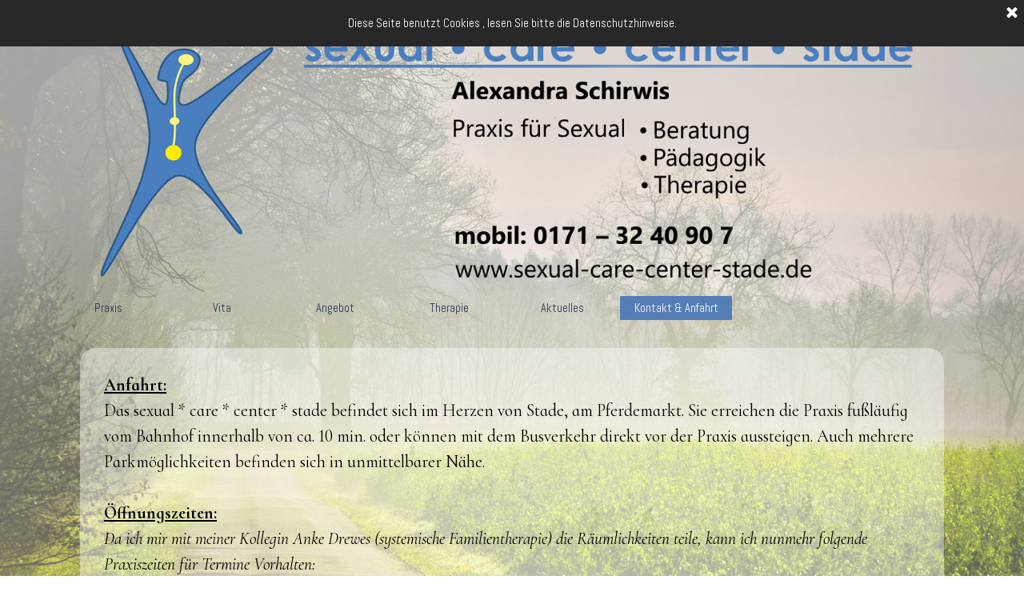

--- FILE ---
content_type: text/html
request_url: https://www.sexual-care-center-stade.de/kontakt-und-anfahrt.html
body_size: 17504
content:
<!DOCTYPE html><!-- HTML5 -->
<html prefix="og: http://ogp.me/ns#" lang="de-DE" dir="ltr">
	<head>
		<title>Kontakt und Anfahrt - Sexual-Care-Stade - Sexualtherapie, Psychotherapie</title>
		<meta charset="utf-8" />
		<!--[if IE]><meta http-equiv="ImageToolbar" content="False" /><![endif]-->
		<meta name="author" content="Nordlicht-Fotograf - Martin Hutcheson" />
		<meta name="generator" content="Incomedia WebSite X5 Pro 2024.4.4 - www.websitex5.com" />
		<meta property="og:locale" content="de" />
		<meta property="og:type" content="website" />
		<meta property="og:url" content="http://www.sexual-care-center-stade.de/kontakt-und-anfahrt.html" />
		<meta property="og:title" content="Kontakt und Anfahrt" />
		<meta property="og:site_name" content="Sexual-Care-Stade - Sexualtherapie, Psychotherapie" />
		<meta name="viewport" content="width=device-width, initial-scale=1" />
		
		<link rel="stylesheet" href="style/reset.css?2024-4-4-0" media="screen,print" />
		<link rel="stylesheet" href="style/print.css?2024-4-4-0" media="print" />
		<link rel="stylesheet" href="style/style.css?2024-4-4-0" media="screen,print" />
		<link rel="stylesheet" href="style/template.css?2024-4-4-0" media="screen" />
		<link rel="stylesheet" href="pcss/kontakt-und-anfahrt.css?2024-4-4-0-638908533661547664" media="screen,print" />
		<script src="res/jquery.js?2024-4-4-0"></script>
		<script src="res/x5engine.js?2024-4-4-0" data-files-version="2024-4-4-0"></script>
		<script>
			window.onload = function(){ checkBrowserCompatibility('Der von Ihnen verwendete Browser unterstützt nicht die die Funktionen, die für die Anzeige dieser Website benötigt werden.','Der von Ihnen verwendete Browser unterstützt möglicherweise nicht die die Funktionen, die für die Anzeige dieser Website benötigt werden.','[1]Browser aktualisieren[/1] oder [2]Vorgang fortsetzen[/2].','http://outdatedbrowser.com/'); };
			x5engine.utils.currentPagePath = 'kontakt-und-anfahrt.html';
			x5engine.boot.push(function () { x5engine.imPageToTop.initializeButton({}); });
		</script>
		
	</head>
	<body>
		<div id="imPageExtContainer">
			<div id="imPageIntContainer">
				<div id="imHeaderBg"></div>
				<div id="imFooterBg"></div>
				<div id="imPage">
					<header id="imHeader">
						<h1 class="imHidden">Kontakt und Anfahrt - Sexual-Care-Stade - Sexualtherapie, Psychotherapie</h1>
						<div id="imHeaderObjects"><div id="imHeader_imObjectImage_09_wrapper" class="template-object-wrapper"><div id="imHeader_imObjectImage_09"><div id="imHeader_imObjectImage_09_container"><img src="images/Praxisschild-halb-2020.png" title="" alt="" width="1150" height="385" />
</div></div></div><div id="imHeader_imMenuObject_10_wrapper" class="template-object-wrapper"><!-- UNSEARCHABLE --><div id="imHeader_imMenuObject_10"><div id="imHeader_imMenuObject_10_container"><div class="hamburger-button hamburger-component"><div><div><div class="hamburger-bar"></div><div class="hamburger-bar"></div><div class="hamburger-bar"></div></div></div></div><div class="hamburger-menu-background-container hamburger-component">
	<div class="hamburger-menu-background menu-mobile menu-mobile-animated hidden">
		<div class="hamburger-menu-close-button"><span>&times;</span></div>
	</div>
</div>
<ul class="menu-mobile-animated hidden">
	<li class="imMnMnFirst imLevel" data-link-paths=",/index.html,/" data-link-anchor="Willkommen" data-link-hash="1031813509"><div class="label-wrapper"><div class="label-inner-wrapper"><a href="index.html#Willkommen" class="label" onclick="return x5engine.utils.location('index.html#Willkommen', null, false)">Praxis</a></div></div><ul data-original-position="open-bottom" class="open-bottom" style="opacity: 0;" >
	</ul></li><li class="imMnMnMiddle imLevel" data-link-paths=",/index.html,/" data-link-anchor="Vita" data-link-hash="-630173828"><div class="label-wrapper"><div class="label-inner-wrapper"><a href="index.html#Vita" class="label" onclick="return x5engine.utils.location('index.html#Vita', null, false)">Vita</a></div></div></li><li class="imMnMnMiddle imLevel"><div class="label-wrapper"><div class="label-inner-wrapper"><span class="label">Angebot</span></div></div><ul data-original-position="open-bottom" class="open-bottom" style="" >
	<li class="imMnMnFirst imPage" data-link-paths=",/privatpersonen.html">
<div class="label-wrapper">
<div class="label-inner-wrapper">
		<a class="label" href="privatpersonen.html">
Privatpersonen		</a>
</div>
</div>
	</li><li class="imMnMnLast imPage" data-link-paths=",/angebot-oeffentl.-priv.-traeger.html">
<div class="label-wrapper">
<div class="label-inner-wrapper">
		<a class="label" href="angebot-oeffentl.-priv.-traeger.html">
Angebot öffentl./priv. Träger		</a>
</div>
</div>
	</li></ul></li><li class="imMnMnMiddle imLevel" data-link-paths=",/therapie.html" data-link-hash="-1004162111"><div class="label-wrapper"><div class="label-inner-wrapper"><a href="therapie.html" class="label" onclick="return x5engine.utils.location('therapie.html', null, false)">Therapie</a></div></div><ul data-original-position="open-bottom" class="open-bottom" style="" >
	<li class="imMnMnFirst imLevel" data-link-paths=",/therapie.html" data-link-anchor="Kosten" data-link-hash="1806576539"><div class="label-wrapper"><div class="label-inner-wrapper"><a href="therapie.html#Kosten" class="label" onclick="return x5engine.utils.location('therapie.html#Kosten', null, false)">Kosten</a></div></div></li><li class="imMnMnLast imLevel" data-link-paths=",/therapie.html" data-link-anchor="Fragen" data-link-hash="1759480200"><div class="label-wrapper"><div class="label-inner-wrapper"><a href="therapie.html#Fragen" class="label" onclick="return x5engine.utils.location('therapie.html#Fragen', null, false)">FAQ</a></div></div></li></ul></li><li class="imMnMnMiddle imLevel" data-link-paths=",/aktuelles.html" data-link-hash="-1004161845"><div class="label-wrapper"><div class="label-inner-wrapper"><a href="aktuelles.html" class="label" onclick="return x5engine.utils.location('aktuelles.html', null, false)">Aktuelles</a></div></div><ul data-original-position="open-bottom" class="open-bottom" style="opacity: 0;" >
	</ul></li><li class="imMnMnLast imLevel" data-link-paths=",/index.html,/" data-link-anchor="Kontakt" data-link-hash="2142203298"><div class="label-wrapper"><div class="label-inner-wrapper"><a href="index.html#Kontakt" class="label" onclick="return x5engine.utils.location('index.html#Kontakt', null, false)">Kontakt &amp; Anfahrt</a></div></div><ul data-original-position="open-bottom" class="open-bottom" style="" >
	<li class="imMnMnFirst imPage" data-link-paths=",/kontakt-und-anfahrt.html">
<div class="label-wrapper">
<div class="label-inner-wrapper">
		<a class="label" href="kontakt-und-anfahrt.html">
Kontakt und Anfahrt		</a>
</div>
</div>
	</li><li class="imMnMnMiddle imPage" data-link-paths=",/impressum.html">
<div class="label-wrapper">
<div class="label-inner-wrapper">
		<a class="label" href="impressum.html">
Impressum		</a>
</div>
</div>
	</li><li class="imMnMnLast imPage" data-link-paths=",/datenschutz.html">
<div class="label-wrapper">
<div class="label-inner-wrapper">
		<a class="label" href="datenschutz.html">
Datenschutz		</a>
</div>
</div>
	</li></ul></li></ul></div></div><!-- UNSEARCHABLE END --><script>
var imHeader_imMenuObject_10_settings = {
	'menuId': 'imHeader_imMenuObject_10',
	'responsiveMenuEffect': 'slide',
	'responsiveMenuLevelOpenEvent': 'mouseover',
	'animationDuration': 1000,
}
x5engine.boot.push(function(){x5engine.initMenu(imHeader_imMenuObject_10_settings)});
$(function () {$('#imHeader_imMenuObject_10_container ul li').not('.imMnMnSeparator').each(function () {    var $this = $(this), timeout = 0;    $this.on('mouseenter', function () {        if($(this).parents('#imHeader_imMenuObject_10_container-menu-opened').length > 0) return;         clearTimeout(timeout);        setTimeout(function () { $this.children('ul, .multiple-column').stop(false, false).fadeIn(); }, 250);    }).on('mouseleave', function () {        if($(this).parents('#imHeader_imMenuObject_10_container-menu-opened').length > 0) return;         timeout = setTimeout(function () { $this.children('ul, .multiple-column').stop(false, false).fadeOut(); }, 250);    });});});

</script>
</div></div>
					</header>
					<div id="imStickyBarContainer">
						<div id="imStickyBarGraphics"></div>
						<div id="imStickyBar">
							<div id="imStickyBarObjects"><div id="imStickyBar_imMenuObject_01_wrapper" class="template-object-wrapper"><!-- UNSEARCHABLE --><div id="imStickyBar_imMenuObject_01"><div id="imStickyBar_imMenuObject_01_container"><div class="hamburger-button hamburger-component"><div><div><div class="hamburger-bar"></div><div class="hamburger-bar"></div><div class="hamburger-bar"></div></div></div></div><div class="hamburger-menu-background-container hamburger-component">
	<div class="hamburger-menu-background menu-mobile menu-mobile-animated hidden">
		<div class="hamburger-menu-close-button"><span>&times;</span></div>
	</div>
</div>
<ul class="menu-mobile-animated hidden">
	<li class="imMnMnFirst imLevel" data-link-paths=",/index.html,/" data-link-anchor="Willkommen" data-link-hash="1031813509"><div class="label-wrapper"><div class="label-inner-wrapper"><a href="index.html#Willkommen" class="label" onclick="return x5engine.utils.location('index.html#Willkommen', null, false)">Praxis</a></div></div><ul data-original-position="open-bottom" class="open-bottom" style="opacity: 0;" >
	</ul></li><li class="imMnMnMiddle imLevel" data-link-paths=",/index.html,/" data-link-anchor="Vita" data-link-hash="-630173828"><div class="label-wrapper"><div class="label-inner-wrapper"><a href="index.html#Vita" class="label" onclick="return x5engine.utils.location('index.html#Vita', null, false)">Vita</a></div></div></li><li class="imMnMnMiddle imLevel"><div class="label-wrapper"><div class="label-inner-wrapper"><span class="label">Angebot</span></div></div><ul data-original-position="open-bottom" class="open-bottom" style="" >
	<li class="imMnMnFirst imPage" data-link-paths=",/privatpersonen.html">
<div class="label-wrapper">
<div class="label-inner-wrapper">
		<a class="label" href="privatpersonen.html">
Privatpersonen		</a>
</div>
</div>
	</li><li class="imMnMnLast imPage" data-link-paths=",/angebot-oeffentl.-priv.-traeger.html">
<div class="label-wrapper">
<div class="label-inner-wrapper">
		<a class="label" href="angebot-oeffentl.-priv.-traeger.html">
Angebot öffentl./priv. Träger		</a>
</div>
</div>
	</li></ul></li><li class="imMnMnMiddle imLevel" data-link-paths=",/therapie.html" data-link-hash="-1004162111"><div class="label-wrapper"><div class="label-inner-wrapper"><a href="therapie.html" class="label" onclick="return x5engine.utils.location('therapie.html', null, false)">Therapie</a></div></div><ul data-original-position="open-bottom" class="open-bottom" style="" >
	<li class="imMnMnFirst imLevel" data-link-paths=",/therapie.html" data-link-anchor="Kosten" data-link-hash="1806576539"><div class="label-wrapper"><div class="label-inner-wrapper"><a href="therapie.html#Kosten" class="label" onclick="return x5engine.utils.location('therapie.html#Kosten', null, false)">Kosten</a></div></div></li><li class="imMnMnLast imLevel" data-link-paths=",/therapie.html" data-link-anchor="Fragen" data-link-hash="1759480200"><div class="label-wrapper"><div class="label-inner-wrapper"><a href="therapie.html#Fragen" class="label" onclick="return x5engine.utils.location('therapie.html#Fragen', null, false)">FAQ</a></div></div></li></ul></li><li class="imMnMnMiddle imLevel" data-link-paths=",/aktuelles.html" data-link-hash="-1004161845"><div class="label-wrapper"><div class="label-inner-wrapper"><a href="aktuelles.html" class="label" onclick="return x5engine.utils.location('aktuelles.html', null, false)">Aktuelles</a></div></div><ul data-original-position="open-bottom" class="open-bottom" style="opacity: 0;" >
	</ul></li><li class="imMnMnLast imLevel" data-link-paths=",/index.html,/" data-link-anchor="Kontakt" data-link-hash="2142203298"><div class="label-wrapper"><div class="label-inner-wrapper"><a href="index.html#Kontakt" class="label" onclick="return x5engine.utils.location('index.html#Kontakt', null, false)">Kontakt &amp; Anfahrt</a></div></div><ul data-original-position="open-bottom" class="open-bottom" style="" >
	<li class="imMnMnFirst imPage" data-link-paths=",/kontakt-und-anfahrt.html">
<div class="label-wrapper">
<div class="label-inner-wrapper">
		<a class="label" href="kontakt-und-anfahrt.html">
Kontakt und Anfahrt		</a>
</div>
</div>
	</li><li class="imMnMnMiddle imPage" data-link-paths=",/impressum.html">
<div class="label-wrapper">
<div class="label-inner-wrapper">
		<a class="label" href="impressum.html">
Impressum		</a>
</div>
</div>
	</li><li class="imMnMnLast imPage" data-link-paths=",/datenschutz.html">
<div class="label-wrapper">
<div class="label-inner-wrapper">
		<a class="label" href="datenschutz.html">
Datenschutz		</a>
</div>
</div>
	</li></ul></li></ul></div></div><!-- UNSEARCHABLE END --><script>
var imStickyBar_imMenuObject_01_settings = {
	'menuId': 'imStickyBar_imMenuObject_01',
	'responsiveMenuEffect': 'slide',
	'responsiveMenuLevelOpenEvent': 'mouseover',
	'animationDuration': 1000,
}
x5engine.boot.push(function(){x5engine.initMenu(imStickyBar_imMenuObject_01_settings)});
$(function () {$('#imStickyBar_imMenuObject_01_container ul li').not('.imMnMnSeparator').each(function () {    var $this = $(this), timeout = 0;    $this.on('mouseenter', function () {        if($(this).parents('#imStickyBar_imMenuObject_01_container-menu-opened').length > 0) return;         clearTimeout(timeout);        setTimeout(function () { $this.children('ul, .multiple-column').stop(false, false).fadeIn(); }, 250);    }).on('mouseleave', function () {        if($(this).parents('#imStickyBar_imMenuObject_01_container-menu-opened').length > 0) return;         timeout = setTimeout(function () { $this.children('ul, .multiple-column').stop(false, false).fadeOut(); }, 250);    });});});

</script>
</div></div>
						</div>
					</div>
					<a class="imHidden" href="#imGoToCont" title="Überspringen Sie das Hauptmenü">Direkt zum Seiteninhalt</a>
					<div id="imSideBar">
						<div id="imSideBarObjects"></div>
					</div>
					<div id="imContentGraphics"></div>
					<main id="imContent">
						<a id="imGoToCont"></a>
						<div id="imPageRow_1" class="imPageRow">
						
						</div>
						<div id="imCell_5" class=""> <div id="imCellStyleGraphics_5"></div><div id="imCellStyleBorders_5"></div><div id="imTextObject_11_05">
							<div data-index="0"  class="text-tab-content grid-prop current-tab "  id="imTextObject_11_05_tab0" style="opacity: 1; ">
								<div class="text-inner">
									<span class="fs16lh1-5 ff1"><b class="imUl">Anfahrt:</b> </span><div><span class="fs16lh1-5 ff1">Das sexual * care * center * stade befindet sich im Herzen von Stade, am Pferdemarkt. Sie erreichen die Praxis fußläufig vom Bahnhof innerhalb von ca. 10 min. oder können mit dem Busverkehr direkt vor der Praxis aussteigen. Auch mehrere Parkmöglichkeiten befinden sich in unmittelbarer Nähe. &nbsp;</span></div> <div><span class="fs16lh1-5 ff1"><br> </span></div> <div><font><b class="imUl fs16lh1-5 ff1">Öffnungszeiten:</b></font></div> <div><div><em class="fs16lh1-5 ff1">Da ich 
						mir mit meiner Kollegin Anke Drewes (systemische Familientherapie) die 
						Räumlichkeiten teile, kann ich nunmehr folgende Praxiszeiten für Termine 
						Vorhalten: </em></div>
						<div><em class="fs16lh1-5 ff1">Dienstags in der Zeit von 09:00 - 18:00 
						Uhr</em></div>
						<div><em class="fs16lh1-5 ff1">Donnerstag Nachmittag von 14:00 – 20.00 
						Uhr</em></div>
						<div><em class="fs16lh1-5 ff1">In Ausnahmefällen ist ein Termin auch 
						an anderen Tagen möglich, bitte erfragen sie dies über das Kontaktformular oder 
						telefonisch.</em></div></div>
								</div>
							</div>
						
						</div>
						</div><div id="imPageRow_2" class="imPageRow">
						
						</div>
						<div id="imPageRow_3" class="imPageRow">
						
						</div>
						<div id="imPageRow_4" class="imPageRow">
						
						</div>
						<div id="imPageRow_5" class="imPageRow">
						
						</div>
						
					</main>
					<footer id="imFooter">
						<div id="imFooterObjects"><div id="imFooter_imTextObject_11_wrapper" class="template-object-wrapper"><div id="imFooter_imTextObject_11">
	<div data-index="0"  class="text-tab-content grid-prop current-tab "  id="imFooter_imTextObject_11_tab0" style="opacity: 1; ">
		<div class="text-inner">
			<div class="imTACenter"><span class="fs13lh1-5"> </span><span class="imTACenter fs13lh1-5 ff1">Alexandra Schirwis</span></div><div class="imTACenter"><span class="imTACenter fs13lh1-5 ff1">Heilpraktikerin f. Psychotherapie</span></div><div><div class="imTACenter"><span class="fs13lh1-5 ff1">Pferdemarkt 1 - 21682 Stade</span></div><div class="imTACenter"><div><span class="fs13lh1-5 ff1">Mobil: 0171-32 40 90 7 </span></div><div><span class="fs13lh1-5 ff1">Mail: info@sexual-care-center-stade.de</span></div></div></div>
		</div>
	</div>

</div>
</div></div>
					</footer>
				</div>
				<span class="imHidden"><a href="#imGoToCont" title="Lesen Sie den Inhalt der Seite noch einmal durch">Zurück zum Seiteninhalt</a></span>
			</div>
		</div>
		
		<noscript class="imNoScript"><div class="alert alert-red">Um diese Website nutzen zu können, aktivieren Sie bitte JavaScript.</div></noscript>
	</body>
</html>
